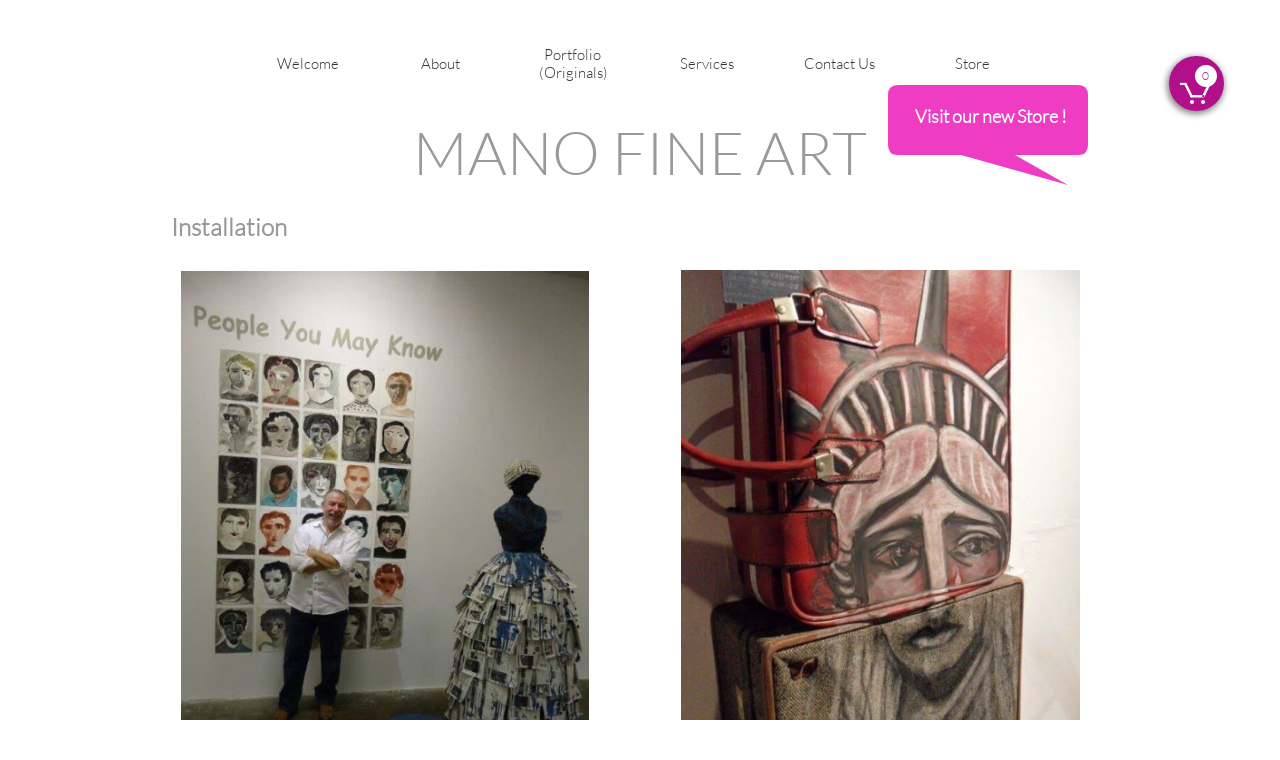

--- FILE ---
content_type: text/html
request_url: https://manofineart.com/installations
body_size: 8393
content:
<!DOCTYPE html PUBLIC "-//W3C//DTD XHTML 1.0 Transitional//EN" "http://www.w3.org/TR/xhtml1/DTD/xhtml1-transitional.dtd">
<html xmlns="http://www.w3.org/1999/xhtml">
<head>
<title>Installations</title>
<meta http-equiv="Content-Type" content="text/html; charset=utf-8"/>
<meta http-equiv="X-UA-Compatible" content="IE=edge">
<meta name="SKYPE_TOOLBAR" content="SKYPE_TOOLBAR_PARSER_COMPATIBLE"/>
<meta name="HandheldFriendly" content="True" />
<meta name="MobileOptimized" content="1024" />
<meta name="viewport" content="width=1024" /> 
<meta name="twitter:card" content="summary"/>
<meta property="og:image" content="https://storage.googleapis.com/wzsitethumbnails/site-49363386/800x500.jpg"/>
<meta property="og:image:width" content="800"/>
<meta property="og:image:height" content="500"/>

<script type="text/javascript">
var _fc;window.getInsights=function(a,b){_fc||(_fc=a,a=null),window.AMInsights?(_fc&&(_fc(window.AMInsights),_fc=null),a&&a(window.AMInsights)):(b=b||25,setTimeout(function(){window.getInsights(a,2*b)},b))};
</script>
<script type="text/javascript" src="https://149B4.wpc.azureedge.net/80149B4/insights/t.js?brand=homestead&v=g-202410240710355259" async></script>
<script type="text/javascript">
window.getInsights(function(insights){insights.init('c5d4d5fb-1af0-4366-a273-d6680822b93a');});
</script>

<link rel='stylesheet' type='text/css' href='https://components.mywebsitebuilder.com/g-202410240710355259/viewer-homestead/viewer.css'/>

<script type='text/javascript'>
var PageData = {"baseAddress":"manofineart.com","ServicesBasePath":"https://te-viewer.mywebsitebuilder.com","isTablet":false,"siteSettings":{"behanceSocialLinkId":"{\"type\":\"behance\",\"title\":\"Behance\",\"url\":\"https://www.behance.com\"}","dribbbleSocialLinkId":"{\"type\":\"dribbble\",\"title\":\"Dribbble\",\"url\":\"https://www.dribbble.com\"}","enableColumnsGrid":"false","etsySocialLinkId":"{\"type\":\"etsy\",\"title\":\"Etsy\",\"url\":\"https://www.etsy.com\"}","facebookSocialLinkId":"{\"type\":\"facebook\",\"title\":\"Facebook\",\"url\":\"https://www.facebook.com/profile.php?id=176391449105298&ref=br_rs\"}","flickrSocialLinkId":"{\"type\":\"flickr\",\"title\":\"Flickr\",\"url\":\"https://www.flickr.com\"}","googlePlusSocialLinkId":"{\"type\":\"googlePlus\",\"title\":\"Google+\",\"url\":\"http://plus.google.com/+google\"}","instagramSocialLinkId":"{\"type\":\"instagram\",\"title\":\"Instagram\",\"url\":\"http://instagram.com/manofineart\"}","isFirstMobileUse":"true","isFirstPreview":"true","linkedinSocialLinkId":"{\"type\":\"linkedin\",\"title\":\"LinkedIn\",\"url\":\"\"}","paypalAccountId":"\"info@manofineart.com\"","PayPalcurrency":"\"USD\"","picasaSocialLinkId":"{\"type\":\"picasa\",\"title\":\"Picasa\",\"url\":\"https://www.picasa.com\"}","pinterestSocialLinkId":"{\"type\":\"pinterest\",\"title\":\"Pinterest\",\"url\":\"\"}","redditSocialLinkId":"{\"type\":\"reddit\",\"title\":\"Reddit\",\"url\":\"https://www.reddit.com\"}","renrenSocialLinkId":"{\"type\":\"renren\",\"title\":\"Renren\",\"url\":\"https://www.renren.com\"}","showAlwaysColumnsGrid":"false","soundCloudSocialLinkId":"{\"type\":\"soundCloud\",\"title\":\"SoundCloud\",\"url\":\"https://www.soundcloud.com\"}","tripAdvisorSocialLinkId":"{\"type\":\"tripAdvisor\",\"title\":\"Trip Advisor\",\"url\":\"https://www.tripadvisor.com\"}","tumblrSocialLinkId":"{\"type\":\"tumblr\",\"title\":\"Tumblr\",\"url\":\"https://www.tumblr.com\"}","twitterSocialLinkId":"{\"type\":\"twitter\",\"title\":\"Twitter\",\"url\":\"https://twitter.com/manofineart\"}","vimeoSocialLinkId":"{\"type\":\"vimeo\",\"title\":\"Vimeo\",\"url\":\"https://www.vimeo.com\"}","vkSocialLinkId":"{\"type\":\"vk\",\"title\":\"VK\",\"url\":\"https://www.vk.com\"}","weiboSocialLinkId":"{\"type\":\"weibo\",\"title\":\"Weibo\",\"url\":\"https://www.weibo.com\"}","youtubeSocialLinkId":"{\"type\":\"youtube\",\"title\":\"Youtube\",\"url\":\"https://www.youtube.com\"}"},"defaultAjaxPageID":"id1542730128383","PageNotFound":false};
var Global = {"FacebookAppID":"744137685644053","IsMobileView":false,"IsTabletView":false,"IsMobileClient":false,"CloudflareOptions":6,"SiteID":49363386};
var SiteInformation = {"groupId":49363386,"isPublished":false,"limitations":{"video":{"limitation":{"isLimited":true},"dialog":{"isDiscount":false}},"pages":{"limitation":{"isLimited":true},"dialog":{"isDiscount":false}},"ecommerce":{"limitation":{"isLimited":true},"dialog":{"isDiscount":false}},"publish":{"limitation":{"isLimited":true},"dialog":{"isDiscount":false}},"stats":{"limitation":{"isLimited":false},"dialog":{"isDiscount":false}},"storage":{"limitation":{"isLimited":true},"dialog":{"isDiscount":false}},"file":{"limitation":{"isLimited":true},"dialog":{"isDiscount":false}},"premium":{"limitation":{"isLimited":false},"dialog":{"isDiscount":false}},"mobile":{"limitation":{"isLimited":false},"dialog":{"isDiscount":false}},"newSites":{"limitation":{"isLimited":true},"dialog":{"isDiscount":false}},"favicon":{"limitation":{"isLimited":true},"dialog":{"isDiscount":false}},"embedded":{"limitation":{"isLimited":true},"dialog":{"isDiscount":false}},"bannerFeature":{"limitation":{"isLimited":false},"dialog":{"isDiscount":false}},"history":{"limitation":{"isLimited":true},"dialog":{"isDiscount":false}},"posts":{"limitation":{"isLimited":true},"dialog":{"isDiscount":false}},"hdvideo":{"limitation":{"isLimited":true},"dialog":{"isDiscount":false}},"totalPages":{"limitation":{"isLimited":true},"dialog":{"isDiscount":false}},"advancedStats":{"limitation":{"isLimited":false},"dialog":{"isDiscount":false}},"form":{"limitation":{"isLimited":true},"dialog":{"isDiscount":false}}},"isPremium":true,"isSaved":false,"siteType":0,"isTemplate":false,"baseVersion":"89631432","isFirstSiteVersion":false,"hasSites":false,"storeInformation":{},"appMarketInformation":{}};
var Settings = {"UserStorageUrlsMap":{"2":"https://wzukusers.blob.core.windows.net/user-{0}/","6":"https://storage.googleapis.com/wzukusers/user-{0}/","61":"https://storage.googleapis.com/wzukusers/user-{0}/","100":"https://storage.googleapis.com/te-hosted-sites/user-{0}/","105":"https://storage.googleapis.com/te-sitey-sites/user-{0}/","103":"https://storage.googleapis.com/te-websitebuilder-sites/user-{0}/","102":"https://storage.googleapis.com/te-sitelio-sites/user-{0}/","106":"https://storage.googleapis.com/te-sitebuilder-sites/user-{0}/"},"WebzaiStorageUrlsMap":{"2":"https://wzuk.blob.core.windows.net/assets/","6":"https://storage.googleapis.com/wzuk/assets/","61":"https://storage.googleapis.com/wzuk/assets/"},"InsightsTrackerUrl":"https://149B4.wpc.azureedge.net/80149B4/insights","GoogleMapsApiKey":"AIzaSyDQtuw04WyGWiY3JULv0HDpHdTK16H4_nI","RecaptchaSiteKey":"6LeCLkUUAAAAABEGEwlYoLyKNxIztJfM2okdeb2V","StaticContentUrl":"https://webzaidev.blob.core.windows.net/","ServiceAddress":"https://te-viewer.mywebsitebuilder.com","ApplicationRoot":"https://components.mywebsitebuilder.com/g-202410240710355259","Brand":103,"ApplicationDomain":"homestead.com","YoutubeApiKey":"AIzaSyArOiK2GZNoSkBzk6yqkfMFJDk7KAxLp8o","AppsIframeRoot":"https://components.mywebsitebuilder.com","AppVersion":"g-202410240710355259","DevelopmentMode":"","ServiceEndpoints":{"Store":{"EmbedApi":"https://embed.mywebsitebuilder.com/dist/src/","PublicApi":"https://api.mywebsitebuilder.com/v1/"},"Storage":null},"ImageProxy":"https://images.builderservices.io/s/?","DataProxy":"https://data.mywebsitebuilder.com","IsApiPartner":true,"FacebookAppId":"744137685644053","BrandName":"homestead","RaygunSettings":null,"FreeBannerUrl":""};

</script>
<script src='https://components.mywebsitebuilder.com/g-202410240710355259/viewer/viewer.js' type='text/javascript'></script>

<script src='https://storage.googleapis.com/wzukusers/user-34557831/sites/49363386/5bf30ab3ceabbcCyXseh/6424147a8bb84633af35c50a83d46da8.js?1737768589' type='text/javascript'></script>
<script src='https://storage.googleapis.com/wzukusers/user-34557831/sites/49363386/5bf30ab3ceabbcCyXseh/39e2082395304ade927614b9a09ee314.js?1737768589' type='text/javascript'></script>
<script src='https://storage.googleapis.com/wzukusers/user-34557831/sites/49363386/5bf30ab3ceabbcCyXseh/873c195e2c5848dbb74404d194d6e49d.js?1737768589' type='text/javascript'></script>
<script type='text/javascript'>
var SiteFilesMap = {"page-1417956476948":"https://storage.googleapis.com/wzukusers/user-34557831/sites/49363386/5bf30ab3ceabbcCyXseh/2387c67665b44cbf87670a1427e13834.js","page-1417957607125":"https://storage.googleapis.com/wzukusers/user-34557831/sites/49363386/5bf30ab3ceabbcCyXseh/9609c75e728b47eeae24fcbb83e0bc40.js","page-1417957607574":"https://storage.googleapis.com/wzukusers/user-34557831/sites/49363386/5bf30ab3ceabbcCyXseh/a8f11e9bca2b4e17a1674c7dd3149bd3.js","page-1417957607926":"https://storage.googleapis.com/wzukusers/user-34557831/sites/49363386/5bf30ab3ceabbcCyXseh/fceedf7dbee84e119a04ff9de45d8100.js","page-1417957608632":"https://storage.googleapis.com/wzukusers/user-34557831/sites/49363386/5bf30ab3ceabbcCyXseh/e588b4ff83064c84a5c5e15e0314a504.js","page-id1542729218561":"https://storage.googleapis.com/wzukusers/user-34557831/sites/49363386/5bf30ab3ceabbcCyXseh/871b7190a6ee4717bef7de60ca71711c.js","page-id1542729421058":"https://storage.googleapis.com/wzukusers/user-34557831/sites/49363386/5bf30ab3ceabbcCyXseh/6c9aa344af244c1594212655d6cc24fe.js","page-id1542729524289":"https://storage.googleapis.com/wzukusers/user-34557831/sites/49363386/5bf30ab3ceabbcCyXseh/658582056ba14727a4e8f45e37bb594e.js","page-id1542730128383":"https://storage.googleapis.com/wzukusers/user-34557831/sites/49363386/5bf30ab3ceabbcCyXseh/39e2082395304ade927614b9a09ee314.js","page-id1542730179635":"https://storage.googleapis.com/wzukusers/user-34557831/sites/49363386/5bf30ab3ceabbcCyXseh/354ac2525072401c994e7696516e4bcc.js","page-id1542730236003":"https://storage.googleapis.com/wzukusers/user-34557831/sites/49363386/5bf30ab3ceabbcCyXseh/9e65b6a43758450681384642c959a891.js","page-id1542730435542":"https://storage.googleapis.com/wzukusers/user-34557831/sites/49363386/5bf30ab3ceabbcCyXseh/46abfdccd07e4e498968e1dbab1c2a19.js","page-id1542731363676":"https://storage.googleapis.com/wzukusers/user-34557831/sites/49363386/5bf30ab3ceabbcCyXseh/34bd84e4782c4a0fa7755bade90bada2.js","page-id1545066554864":"https://storage.googleapis.com/wzukusers/user-34557831/sites/49363386/5bf30ab3ceabbcCyXseh/ded67a9ef4eb4e6f97cb1050a701354b.js","page-id1545152894616":"https://storage.googleapis.com/wzukusers/user-34557831/sites/49363386/5bf30ab3ceabbcCyXseh/952a90b728cd408d8e8d6bd7c25789ef.js","page-id1573055572428":"https://storage.googleapis.com/wzukusers/user-34557831/sites/49363386/5bf30ab3ceabbcCyXseh/85a1792dd362408f93c96ca08df9153e.js","page-id1585925631508":"https://storage.googleapis.com/wzukusers/user-34557831/sites/49363386/5bf30ab3ceabbcCyXseh/4658f711bf794a84b32e326210f3db96.js","page-id1597520781406":"https://storage.googleapis.com/wzukusers/user-34557831/sites/49363386/5bf30ab3ceabbcCyXseh/e6682e48421046118aa9fc78dffb475e.js","page-id1597520781407":"https://storage.googleapis.com/wzukusers/user-34557831/sites/49363386/5bf30ab3ceabbcCyXseh/117dcf673b3d4b428f1a6dc0b66e840b.js","page-id1609000912175":"https://storage.googleapis.com/wzukusers/user-34557831/sites/49363386/5bf30ab3ceabbcCyXseh/3c2d1257b3af4887b38b506fc9ce1f78.js","page-id1654617980226":"https://storage.googleapis.com/wzukusers/user-34557831/sites/49363386/5bf30ab3ceabbcCyXseh/4791fe91286f4deeb0d236dfc2fe9e9c.js","master-1343569893636":"https://storage.googleapis.com/wzukusers/user-34557831/sites/49363386/5bf30ab3ceabbcCyXseh/873c195e2c5848dbb74404d194d6e49d.js","site-structure":"https://storage.googleapis.com/wzukusers/user-34557831/sites/49363386/5bf30ab3ceabbcCyXseh/6424147a8bb84633af35c50a83d46da8.js"};
</script>


<style type="text/css"> #mobile-loading-screen, #desktop-loading-screen{position:absolute;left:0;top:0;right:0;bottom:0;z-index:100000000;background:white url('[data-uri]') center center no-repeat;} body.state-loading-mobile-viewer, body.state-loading-mobile-viewer .page-element, body.state-loading-mobile-viewer #body-element, body.state-loading-desktop-viewer, body.state-loading-desktop-viewer .page-element, body.state-loading-desktop-viewer #body-element{height:100%;width:100%;overflow-y:hidden !important;} </style>
<script type="text/javascript">
var DynamicPageContent = null;
var DBSiteMetaData = { "pagesStructureInformation":{"pagesData":{"1417956476948":{"metaTags":"","headerCode":"","footerCode":"","tags":[],"id":"1417956476948","pageID":null,"pid":null,"title":"Welcome","name":null,"pageTitle":"","description":"default description","keyWords":"","index":1,"isHomePage":true,"shareStyle":true,"useNameASTitle":false,"supportsMobileStates":true,"urlAlias":"welcome","useNameASUrl":true,"useDefaultTitle":false,"masterPageListName":"","masterPageType":"","isSearchEngineDisabled":false,"menu":{"isMobileDisabled":false}},"1417957607125":{"metaTags":"","headerCode":"","footerCode":"","tags":[],"id":"1417957607125","pageID":null,"pid":null,"title":"About","name":null,"pageTitle":"","description":"default description","keyWords":"","index":2,"isHomePage":false,"shareStyle":true,"useNameASTitle":false,"supportsMobileStates":true,"urlAlias":"about","useNameASUrl":true,"useDefaultTitle":false,"masterPageListName":"","masterPageType":"","isSearchEngineDisabled":false,"menu":{"isMobileDisabled":false}},"1417957607574":{"metaTags":"","headerCode":"","footerCode":"","tags":[],"id":"1417957607574","pageID":null,"pid":null,"title":"Portfolio (Originals)","name":null,"pageTitle":"","description":"default description","keyWords":"","index":4,"isHomePage":false,"shareStyle":true,"useNameASTitle":false,"supportsMobileStates":true,"urlAlias":"portfolio-originals","useNameASUrl":true,"useDefaultTitle":false,"masterPageListName":"","masterPageType":"","isSearchEngineDisabled":false,"menu":{"isMobileDisabled":false}},"1417957607926":{"metaTags":"","headerCode":"","footerCode":"","tags":[],"id":"1417957607926","pageID":null,"pid":null,"title":"Services","name":null,"pageTitle":"","description":"default description","keyWords":"","index":14,"isHomePage":false,"shareStyle":true,"useNameASTitle":false,"supportsMobileStates":true,"urlAlias":"services","useNameASUrl":true,"useDefaultTitle":false,"masterPageListName":"","masterPageType":"","isSearchEngineDisabled":false,"menu":{"isMobileDisabled":true}},"1417957608632":{"metaTags":"","headerCode":"","footerCode":"","tags":[],"id":"1417957608632","pageID":null,"pid":null,"title":"Contact Us","name":null,"pageTitle":"","description":"default description","keyWords":"","index":18,"isHomePage":false,"shareStyle":true,"useNameASTitle":false,"supportsMobileStates":true,"urlAlias":"contact-us","useNameASUrl":true,"useDefaultTitle":false,"masterPageListName":"","masterPageType":"","isSearchEngineDisabled":false,"menu":{"isMobileDisabled":false}},"id1542729218561":{"metaTags":"","headerCode":"","footerCode":"","tags":[],"id":"id1542729218561","pageID":null,"pid":null,"title":"ID  Collection","name":null,"pageTitle":"","description":"","keyWords":"","index":7,"isHomePage":false,"shareStyle":true,"useNameASTitle":false,"supportsMobileStates":true,"urlAlias":"id-collection","useNameASUrl":true,"useDefaultTitle":false,"masterPageListName":"","masterPageType":"","isSearchEngineDisabled":false,"menu":{"isMobileDisabled":false}},"id1542729421058":{"metaTags":"","headerCode":"","footerCode":"","tags":[],"id":"id1542729421058","pageID":null,"pid":null,"title":"La Maleta Proj.","name":null,"pageTitle":"","description":"","keyWords":"","index":13,"isHomePage":false,"shareStyle":true,"useNameASTitle":false,"supportsMobileStates":true,"urlAlias":"la-maleta-proj","useNameASUrl":true,"useDefaultTitle":false,"masterPageListName":"","masterPageType":"","isSearchEngineDisabled":false,"menu":{"isMobileDisabled":false}},"id1542729524289":{"metaTags":"","headerCode":"","footerCode":"","tags":[],"id":"id1542729524289","pageID":null,"pid":null,"title":"Sculpture","name":null,"pageTitle":"","description":"","keyWords":"","index":9,"isHomePage":false,"shareStyle":true,"useNameASTitle":false,"supportsMobileStates":true,"urlAlias":"sculpture","useNameASUrl":true,"useDefaultTitle":false,"masterPageListName":"","masterPageType":"","isSearchEngineDisabled":false,"menu":{"isMobileDisabled":false}},"id1542730128383":{"metaTags":"","headerCode":"","footerCode":"","tags":[],"id":"id1542730128383","pageID":null,"pid":null,"title":"Installations","name":null,"pageTitle":"","description":"","keyWords":"","index":10,"isHomePage":false,"shareStyle":true,"useNameASTitle":false,"supportsMobileStates":true,"urlAlias":"installations","useNameASUrl":true,"useDefaultTitle":false,"masterPageListName":"","masterPageType":"","isSearchEngineDisabled":false,"menu":{"isMobileDisabled":false}},"id1542730179635":{"metaTags":"","headerCode":"","footerCode":"","tags":[],"id":"id1542730179635","pageID":null,"pid":null,"title":"Jutes","name":null,"pageTitle":"","description":"","keyWords":"","index":5,"isHomePage":false,"shareStyle":true,"useNameASTitle":false,"supportsMobileStates":true,"urlAlias":"jutes","useNameASUrl":true,"useDefaultTitle":false,"masterPageListName":"","masterPageType":"","isSearchEngineDisabled":false,"menu":{"isMobileDisabled":false}},"id1542730236003":{"metaTags":"","headerCode":"","footerCode":"","tags":[],"id":"id1542730236003","pageID":null,"pid":null,"title":"Las Riojas","name":null,"pageTitle":"","description":"","keyWords":"","index":6,"isHomePage":false,"shareStyle":true,"useNameASTitle":false,"supportsMobileStates":true,"urlAlias":"las-riojas","useNameASUrl":true,"useDefaultTitle":false,"masterPageListName":"","masterPageType":"","isSearchEngineDisabled":false,"menu":{"isMobileDisabled":false}},"id1542730435542":{"metaTags":"","headerCode":"","footerCode":"","tags":[],"id":"id1542730435542","pageID":null,"pid":null,"title":"Fragments Of Thoughts","name":null,"pageTitle":"","description":"","keyWords":"","index":8,"isHomePage":false,"shareStyle":true,"useNameASTitle":false,"supportsMobileStates":true,"urlAlias":"fragments-of-thoughts","useNameASUrl":true,"useDefaultTitle":false,"masterPageListName":"","masterPageType":"","isSearchEngineDisabled":false,"menu":{"isMobileDisabled":false}},"id1542731363676":{"metaTags":"","headerCode":"","footerCode":"","tags":[],"id":"id1542731363676","pageID":null,"pid":null,"title":"Get my Newsletter","name":null,"pageTitle":"","description":"","keyWords":"","index":16,"isHomePage":false,"shareStyle":true,"useNameASTitle":false,"supportsMobileStates":true,"urlAlias":"get-my-newsletter","useNameASUrl":true,"useDefaultTitle":false,"masterPageListName":"","masterPageType":"","isSearchEngineDisabled":false,"menu":{"isMobileDisabled":false}},"id1545066554864":{"metaTags":"","headerCode":"","footerCode":"","tags":[],"id":"id1545066554864","pageID":null,"pid":null,"title":"Abstracts","name":null,"pageTitle":"","description":"","keyWords":"","index":11,"isHomePage":false,"shareStyle":true,"useNameASTitle":false,"supportsMobileStates":true,"urlAlias":"abstracts","useNameASUrl":true,"useDefaultTitle":false,"masterPageListName":"","masterPageType":"","isSearchEngineDisabled":false,"menu":{"isMobileDisabled":false}},"id1545152894616":{"metaTags":"","headerCode":"","footerCode":"","tags":[],"id":"id1545152894616","pageID":null,"pid":null,"title":"CV","name":null,"pageTitle":"","description":"","keyWords":"","index":3,"isHomePage":false,"shareStyle":true,"useNameASTitle":false,"supportsMobileStates":true,"urlAlias":"cv","useNameASUrl":true,"useDefaultTitle":false,"masterPageListName":"","masterPageType":"","isSearchEngineDisabled":false,"menu":{"isDesktopDisabled":false,"isMobileDisabled":false}},"id1573055572428":{"metaTags":"","headerCode":"","footerCode":"","tags":[],"id":"id1573055572428","pageID":null,"pid":null,"title":"Prints","name":null,"pageTitle":"","description":"","keyWords":"","index":17,"isHomePage":false,"shareStyle":true,"useNameASTitle":false,"supportsMobileStates":true,"urlAlias":"prints","useNameASUrl":true,"useDefaultTitle":false,"masterPageListName":"","masterPageType":"","isSearchEngineDisabled":false,"menu":{"isDesktopDisabled":true,"isMobileDisabled":true}},"id1585925631508":{"metaTags":"","headerCode":"","footerCode":"","tags":[],"id":"id1585925631508","pageID":null,"pid":null,"title":"Articles(News)","name":null,"pageTitle":"","description":"","keyWords":"","index":15,"isHomePage":false,"shareStyle":true,"useNameASTitle":false,"supportsMobileStates":true,"urlAlias":"articles-news","useNameASUrl":true,"useDefaultTitle":false,"masterPageListName":"","masterPageType":"","isSearchEngineDisabled":false,"menu":{"isDesktopDisabled":true,"isMobileDisabled":true}},"id1597520781406":{"metaTags":"","headerCode":"","footerCode":"","tags":[],"id":"id1597520781406","pageID":null,"pid":null,"title":"Store","name":null,"pageTitle":"","description":"","keyWords":"","index":19,"isHomePage":false,"shareStyle":false,"useNameASTitle":false,"supportsMobileStates":true,"urlAlias":"store","useNameASUrl":true,"useDefaultTitle":false,"masterPageListName":"id1597520781406","masterPageType":"Store","isSearchEngineDisabled":false,"menu":{"isDesktopDisabled":false,"isMobileDisabled":false,"isDesktopDisabledInPublishOnly":false,"isMobileDisabledInPublishOnly":false}},"id1597520781407":{"metaTags":"","headerCode":"","footerCode":"","tags":[],"id":"id1597520781407","pageID":null,"pid":null,"title":"Product Page","name":null,"pageTitle":"","description":"","keyWords":"","isHomePage":false,"shareStyle":false,"useNameASTitle":false,"supportsMobileStates":true,"urlAlias":"product-page","useNameASUrl":true,"useDefaultTitle":false,"masterPageListName":"","pageListName":"id1597520781406","masterPageType":"Store","isSearchEngineDisabled":false},"id1609000912175":{"metaTags":"","headerCode":"","footerCode":"","tags":[],"id":"id1609000912175","pageID":null,"pid":null,"title":"Numbers Collection","name":null,"pageTitle":"","description":"","keyWords":"","index":12,"isHomePage":false,"shareStyle":false,"useNameASTitle":false,"supportsMobileStates":true,"urlAlias":"numbers-collection","useNameASUrl":true,"useDefaultTitle":false,"masterPageListName":"","masterPageType":"","isSearchEngineDisabled":false,"menu":{"isMobileDisabled":false}},"id1654617980226":{"metaTags":"","headerCode":"","footerCode":"","tags":[],"id":"id1654617980226","pageID":null,"pid":null,"title":"Client Portal","name":null,"pageTitle":"","description":"","keyWords":"","index":20,"isHomePage":false,"shareStyle":false,"useNameASTitle":false,"supportsMobileStates":true,"urlAlias":"client-portal","useNameASUrl":true,"useDefaultTitle":false,"masterPageListName":"","masterPageType":"","isSearchEngineDisabled":false,"menu":{"isDesktopDisabled":true,"isMobileDisabled":true}}},"pagesHierarchies": {"1417957607125":["id1545152894616"],"1417957607574":["id1542729218561","id1542729421058","id1542729524289","id1542730128383","id1542730179635","id1542730236003","id1542730435542","id1545066554864","id1609000912175"],"1417957608632":["id1542731363676"],"id1597520781406":["id1597520781407"]}},"siteStructureInformation":{"masterPages": {"1343569893636":{"pagesIDs":["1417956476948","1417957607125","1417957607574","1417957607926","1417957608632","id1542729218561","id1542729421058","id1542729524289","id1542730128383","id1542730179635","id1542730236003","id1542730435542","id1542731363676","id1545066554864","id1545152894616","id1573055572428","id1585925631508","id1597520781406","id1597520781407","id1609000912175","id1654617980226"]}},"listsInformation": {"id1597520781406":{"defaultDynamicPageId":"id1597520781407","listType":"Store","listId":0,"listName":"id1597520781406","remoteDataSource":"StoreFrontDataSource","isTemplate":false,"hasAppMarketStore":true,"hasShownMigrationMessage":false,"instanceId":"9fded1868437497ea3b18b1b4f08d4f2","endPoints":{"shoppingCart":"https://st-shop.mywebsitebuilder.com/shopping-cart-sdk.js?instanceJwt=eyJhbGciOiJIUzI1NiIsInR5cCI6IkpXVCJ9.eyJpbnN0YW5jZUlkIjoiOWZkZWQxODY4NDM3NDk3ZWEzYjE4YjFiNGYwOGQ0ZjIiLCJicmFuZCI6ImhvbWVzdGVhZCIsImV4cCI6MTczNzc1NDgwMX0.rhvvN1MkkQvqLIzj8dIhbmBTN5t27KznWgmZ78Wv6fo","products":"product/all","detailItem":"product/detail","publicApi":"https://st-shop-api.mywebsitebuilder.com","embedApi":"https://st-shop.mywebsitebuilder.com","status":"setup/status"},"connectedListPage":"id1597520781406","connectedDynamicPages":["id1597520781407"],"storeReleaseVersion":"28.2","isVisible":true,"hasAnyCatsVariantsOrStock":true,"isOnePageList":false}}} };
var TemporaryImages = {};
Viewer.initialize();
</script>
</head>
<body class="state-loading-desktop-viewer">
<div id="desktop-loading-screen"></div>


<div id="body-element"></div>

</body>
</html>

